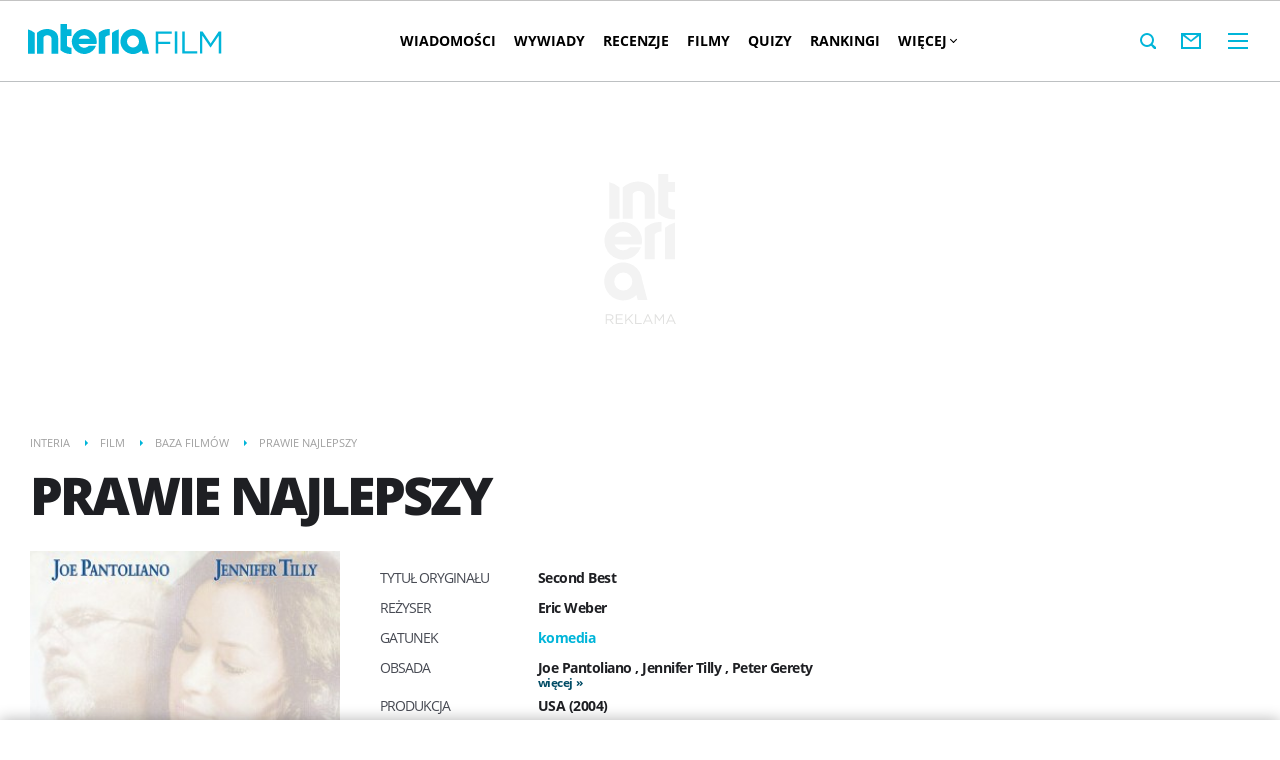

--- FILE ---
content_type: text/javascript
request_url: https://w.iplsc.com/external/jquery.nanoscroller/1.0.0/jquery.nanoscroller.js
body_size: 5129
content:
/*! nanoScrollerJS - v0.8.0 - 2014
 * http://jamesflorentino.github.com/nanoScrollerJS/
 * Copyright (c) 2014 James Florentino; Licensed MIT */
(function($, window, document) {
    "use strict";
    var BROWSER_IS_IE7, BROWSER_SCROLLBAR_WIDTH, DOMSCROLL, DOWN, DRAG, KEYDOWN, KEYUP, MOUSEDOWN, MOUSEMOVE, MOUSEUP, MOUSEWHEEL, NanoScroll, PANEDOWN, RESIZE, SCROLL, SCROLLBAR, TOUCHMOVE, UP, WHEEL, cAF, defaults, getBrowserScrollbarWidth, hasTransform, isFFWithBuggyScrollbar, rAF, transform, _elementStyle, _prefixStyle, _vendor;
    defaults = {

        /**
         a classname for the pane element.
         @property paneClass
         @type String
         @default 'nano-pane'
         */
        paneClass: 'nano-pane',

        /**
         a classname for the slider element.
         @property sliderClass
         @type String
         @default 'nano-slider'
         */
        sliderClass: 'nano-slider',

        /**
         a classname for the content element.
         @property contentClass
         @type String
         @default 'nano-content'
         */
        contentClass: 'nano-content',

        /**
         a setting to enable native scrolling in iOS devices.
         @property iOSNativeScrolling
         @type Boolean
         @default false
         */
        iOSNativeScrolling: false,

        /**
         a setting to prevent the rest of the page being
         scrolled when user scrolls the `.content` element.
         @property preventPageScrolling
         @type Boolean
         @default false
         */
        preventPageScrolling: false,

        /**
         a setting to disable binding to the resize event.
         @property disableResize
         @type Boolean
         @default false
         */
        disableResize: false,

        /**
         a setting to make the scrollbar always visible.
         @property alwaysVisible
         @type Boolean
         @default false
         */
        alwaysVisible: false,

        /**
         a default timeout for the `flash()` method.
         @property flashDelay
         @type Number
         @default 1500
         */
        flashDelay: 1500,

        /**
         a minimum height for the `.slider` element.
         @property sliderMinHeight
         @type Number
         @default 20
         */
        sliderMinHeight: 20,

        /**
         a maximum height for the `.slider` element.
         @property sliderMaxHeight
         @type Number
         @default null
         */
        sliderMaxHeight: null,

        /**
         an alternate document context.
         @property documentContext
         @type Document
         @default null
         */
        documentContext: null,

        /**
         an alternate window context.
         @property windowContext
         @type Window
         @default null
         */
        windowContext: null
    };

    /**
     @property SCROLLBAR
     @type String
     @static
     @final
     @private
     */
    SCROLLBAR = 'scrollbar';

    /**
     @property SCROLL
     @type String
     @static
     @final
     @private
     */
    SCROLL = 'scroll';

    /**
     @property MOUSEDOWN
     @type String
     @final
     @private
     */
    MOUSEDOWN = 'mousedown';

    /**
     @property MOUSEMOVE
     @type String
     @static
     @final
     @private
     */
    MOUSEMOVE = 'mousemove';

    /**
     @property MOUSEWHEEL
     @type String
     @final
     @private
     */
    MOUSEWHEEL = 'mousewheel';

    /**
     @property MOUSEUP
     @type String
     @static
     @final
     @private
     */
    MOUSEUP = 'mouseup';

    /**
     @property RESIZE
     @type String
     @final
     @private
     */
    RESIZE = 'resize';

    /**
     @property DRAG
     @type String
     @static
     @final
     @private
     */
    DRAG = 'drag';

    /**
     @property UP
     @type String
     @static
     @final
     @private
     */
    UP = 'up';

    /**
     @property PANEDOWN
     @type String
     @static
     @final
     @private
     */
    PANEDOWN = 'panedown';

    /**
     @property DOMSCROLL
     @type String
     @static
     @final
     @private
     */
    DOMSCROLL = 'DOMMouseScroll';

    /**
     @property DOWN
     @type String
     @static
     @final
     @private
     */
    DOWN = 'down';

    /**
     @property WHEEL
     @type String
     @static
     @final
     @private
     */
    WHEEL = 'wheel';

    /**
     @property KEYDOWN
     @type String
     @static
     @final
     @private
     */
    KEYDOWN = 'keydown';

    /**
     @property KEYUP
     @type String
     @static
     @final
     @private
     */
    KEYUP = 'keyup';

    /**
     @property TOUCHMOVE
     @type String
     @static
     @final
     @private
     */
    TOUCHMOVE = 'touchmove';

    /**
     @property BROWSER_IS_IE7
     @type Boolean
     @static
     @final
     @private
     */
    BROWSER_IS_IE7 = window.navigator.appName === 'Microsoft Internet Explorer' && /msie 7./i.test(window.navigator.appVersion) && window.ActiveXObject;

    /**
     @property BROWSER_SCROLLBAR_WIDTH
     @type Number
     @static
     @default null
     @private
     */
    BROWSER_SCROLLBAR_WIDTH = null;
    rAF = window.requestAnimationFrame;
    cAF = window.cancelAnimationFrame;
    _elementStyle = document.createElement('div').style;
    _vendor = (function() {
        var i, transform, vendor, vendors, _i, _len;
        vendors = ['t', 'webkitT', 'MozT', 'msT', 'OT'];
        for (i = _i = 0, _len = vendors.length; _i < _len; i = ++_i) {
            vendor = vendors[i];
            transform = vendors[i] + 'ransform';
            if (transform in _elementStyle) {
                return vendors[i].substr(0, vendors[i].length - 1);
            }
        }
        return false;
    })();
    _prefixStyle = function(style) {
        if (_vendor === false) {
            return false;
        }
        if (_vendor === '') {
            return style;
        }
        return _vendor + style.charAt(0).toUpperCase() + style.substr(1);
    };
    transform = _prefixStyle('transform');
    hasTransform = transform !== false;

    /**
     Returns browser's native scrollbar width
     @method getBrowserScrollbarWidth
     @return {Number} the scrollbar width in pixels
     @static
     @private
     */
    getBrowserScrollbarWidth = function() {
        var outer, outerStyle, scrollbarWidth;
        outer = document.createElement('div');
        outerStyle = outer.style;
        outerStyle.position = 'absolute';
        outerStyle.width = '100px';
        outerStyle.height = '100px';
        outerStyle.overflow = SCROLL;
        outerStyle.top = '-9999px';
        document.body.appendChild(outer);
        scrollbarWidth = outer.offsetWidth - outer.clientWidth;
        document.body.removeChild(outer);
        return scrollbarWidth;
    };
    isFFWithBuggyScrollbar = function() {
        var isOSXFF, ua, version;
        ua = window.navigator.userAgent;
        isOSXFF = /(?=.+Mac OS X)(?=.+Firefox)/.test(ua);
        if (!isOSXFF) {
            return false;
        }
        version = /Firefox\/\d{2}\./.exec(ua);
        if (version) {
            version = version[0].replace(/\D+/g, '');
        }
        return isOSXFF && +version > 23;
    };

    /**
     @class NanoScroll
     @param element {HTMLElement|Node} the main element
     @param options {Object} nanoScroller's options
     @constructor
     */
    NanoScroll = (function() {
        function NanoScroll(el, options) {
            this.el = el;
            this.options = options;
            BROWSER_SCROLLBAR_WIDTH || (BROWSER_SCROLLBAR_WIDTH = getBrowserScrollbarWidth());
            this.$el = $(this.el);
            this.doc = $(this.options.documentContext || document);
            this.win = $(this.options.windowContext || window);
            this.$content = this.$el.children("." + options.contentClass);
            this.$content.attr('tabindex', this.options.tabIndex || 0);
            this.content = this.$content[0];
            this.previousPosition = 0;
            if (this.options.iOSNativeScrolling && (this.el.style.WebkitOverflowScrolling != null)) {
                this.nativeScrolling();
            } else {
                this.generate();
            }
            this.createEvents();
            this.addEvents();
            this.reset();
        }


        /**
         Prevents the rest of the page being scrolled
         when user scrolls the `.nano-content` element.
         @method preventScrolling
         @param event {Event}
         @param direction {String} Scroll direction (up or down)
         @private
         */

        NanoScroll.prototype.preventScrolling = function(e, direction) {
            if (!this.isActive) {
                return;
            }
            if (e.type === DOMSCROLL) {
                if (direction === DOWN && e.originalEvent.detail > 0 || direction === UP && e.originalEvent.detail < 0) {
                    e.preventDefault();
                }
            } else if (e.type === MOUSEWHEEL) {
                if (!e.originalEvent || !e.originalEvent.wheelDelta) {
                    return;
                }
                if (direction === DOWN && e.originalEvent.wheelDelta < 0 || direction === UP && e.originalEvent.wheelDelta > 0) {
                    e.preventDefault();
                }
            }
        };


        /**
         Enable iOS native scrolling
         @method nativeScrolling
         @private
         */

        NanoScroll.prototype.nativeScrolling = function() {
            this.$content.css({
                WebkitOverflowScrolling: 'touch'
            });
            this.iOSNativeScrolling = true;
            this.isActive = true;
        };


        /**
         Updates those nanoScroller properties that
         are related to current scrollbar position.
         @method updateScrollValues
         @private
         */

        NanoScroll.prototype.updateScrollValues = function() {
            var content, direction;
            content = this.content;
            this.maxScrollTop = content.scrollHeight - content.clientHeight;
            this.prevScrollTop = this.contentScrollTop || 0;
            this.contentScrollTop = content.scrollTop;
            direction = this.contentScrollTop > this.previousPosition ? "down" : this.contentScrollTop < this.previousPosition ? "up" : "same";
            this.previousPosition = this.contentScrollTop;
            if (direction !== "same") {
                this.$el.trigger('update', {
                    position: this.contentScrollTop,
                    maximum: this.maxScrollTop,
                    direction: direction
                });
            }
            if (!this.iOSNativeScrolling) {
                this.maxSliderTop = this.paneHeight - this.sliderHeight;
                this.sliderTop = this.maxScrollTop === 0 ? 0 : this.contentScrollTop * this.maxSliderTop / this.maxScrollTop;
            }
        };


        /**
         Updates CSS styles for current scroll position.
         Uses CSS 2d transfroms and `window.requestAnimationFrame` if available.
         @method setOnScrollStyles
         @private
         */

        NanoScroll.prototype.setOnScrollStyles = function() {
            var cssValue;
            if (hasTransform) {
                cssValue = {};
                cssValue[transform] = "translate(0, " + this.sliderTop + "px)";
            } else {
                cssValue = {
                    top: this.sliderTop
                };
            }
            if (rAF) {
                if (!this.scrollRAF) {
                    this.scrollRAF = rAF((function(_this) {
                        return function() {
                            _this.scrollRAF = null;
                            _this.slider.css(cssValue);
                        };
                    })(this));
                }
            } else {
                this.slider.css(cssValue);
            }
        };


        /**
         Creates event related methods
         @method createEvents
         @private
         */

        NanoScroll.prototype.createEvents = function() {
            this.events = {
                down: (function(_this) {
                    return function(e) {
                        _this.isBeingDragged = true;
                        _this.offsetY = e.pageY - _this.slider.offset().top;
                        _this.pane.addClass('active');
                        _this.doc.bind(MOUSEMOVE, _this.events[DRAG]).bind(MOUSEUP, _this.events[UP]);
                        return false;
                    };
                })(this),
                drag: (function(_this) {
                    return function(e) {
                        _this.sliderY = e.pageY - _this.$el.offset().top - _this.offsetY;
                        _this.scroll();
                        if (_this.contentScrollTop >= _this.maxScrollTop && _this.prevScrollTop !== _this.maxScrollTop) {
                            _this.$el.trigger('scrollend');
                        } else if (_this.contentScrollTop === 0 && _this.prevScrollTop !== 0) {
                            _this.$el.trigger('scrolltop');
                        }
                        return false;
                    };
                })(this),
                up: (function(_this) {
                    return function(e) {
                        _this.isBeingDragged = false;
                        _this.pane.removeClass('active');
                        _this.doc.unbind(MOUSEMOVE, _this.events[DRAG]).unbind(MOUSEUP, _this.events[UP]);
                        return false;
                    };
                })(this),
                resize: (function(_this) {
                    return function(e) {
                        _this.reset();
                    };
                })(this),
                panedown: (function(_this) {
                    return function(e) {
                        _this.sliderY = (e.offsetY || e.originalEvent.layerY) - (_this.sliderHeight * 0.5);
                        _this.scroll();
                        _this.events.down(e);
                        return false;
                    };
                })(this),
                scroll: (function(_this) {
                    return function(e) {
                        _this.updateScrollValues();
                        if (_this.isBeingDragged) {
                            return;
                        }
                        if (!_this.iOSNativeScrolling) {
                            _this.sliderY = _this.sliderTop;
                            _this.setOnScrollStyles();
                        }
                        if (e == null) {
                            return;
                        }
                        if (_this.contentScrollTop >= _this.maxScrollTop) {
                            if (_this.options.preventPageScrolling) {
                                _this.preventScrolling(e, DOWN);
                            }
                            if (_this.prevScrollTop !== _this.maxScrollTop) {
                                _this.$el.trigger('scrollend');
                            }
                        } else if (_this.contentScrollTop === 0) {
                            if (_this.options.preventPageScrolling) {
                                _this.preventScrolling(e, UP);
                            }
                            if (_this.prevScrollTop !== 0) {
                                _this.$el.trigger('scrolltop');
                            }
                        }
                    };
                })(this),
                wheel: (function(_this) {
                    return function(e) {
                        var delta;
                        if (e == null) {
                            return;
                        }
                        delta = e.delta || e.wheelDelta || (e.originalEvent && e.originalEvent.wheelDelta) || -e.detail || (e.originalEvent && -e.originalEvent.detail);
                        if (delta) {
                            _this.sliderY += -delta / 3;
                        }
                        _this.scroll();
                        return false;
                    };
                })(this)
            };
        };


        /**
         Adds event listeners with jQuery.
         @method addEvents
         @private
         */

        NanoScroll.prototype.addEvents = function() {
            var events;
            this.removeEvents();
            events = this.events;
            if (!this.options.disableResize) {
                this.win.bind(RESIZE, events[RESIZE]);
            }
            if (!this.iOSNativeScrolling) {
                this.slider.bind(MOUSEDOWN, events[DOWN]);
                this.pane.bind(MOUSEDOWN, events[PANEDOWN]).bind("" + MOUSEWHEEL + " " + DOMSCROLL, events[WHEEL]);
            }
            this.$content.bind("" + SCROLL + " " + MOUSEWHEEL + " " + DOMSCROLL + " " + TOUCHMOVE, events[SCROLL]);
        };


        /**
         Removes event listeners with jQuery.
         @method removeEvents
         @private
         */

        NanoScroll.prototype.removeEvents = function() {
            var events;
            events = this.events;
            this.win.unbind(RESIZE, events[RESIZE]);
            if (!this.iOSNativeScrolling) {
                this.slider.unbind();
                this.pane.unbind();
            }
            this.$content.unbind("" + SCROLL + " " + MOUSEWHEEL + " " + DOMSCROLL + " " + TOUCHMOVE, events[SCROLL]);
        };


        /**
         Generates nanoScroller's scrollbar and elements for it.
         @method generate
         @chainable
         @private
         */

        NanoScroll.prototype.generate = function() {
            var contentClass, cssRule, currentPadding, options, pane, paneClass, sliderClass;
            options = this.options;
            paneClass = options.paneClass, sliderClass = options.sliderClass, contentClass = options.contentClass;
            if (!(pane = this.$el.children("." + paneClass)).length && !pane.children("." + sliderClass).length) {
                this.$el.append("<div class=\"" + paneClass + "\"><div class=\"" + sliderClass + "\" /></div>");
            }
            this.pane = this.$el.children("." + paneClass);
            this.slider = this.pane.find("." + sliderClass);
            if (BROWSER_SCROLLBAR_WIDTH === 0 && isFFWithBuggyScrollbar()) {
                currentPadding = window.getComputedStyle(this.content, null).getPropertyValue('padding-right').replace(/\D+/g, '');
                cssRule = {
                    right: -14,
                    paddingRight: +currentPadding + 14
                };
            } else if (BROWSER_SCROLLBAR_WIDTH) {
                cssRule = {
                    right: -BROWSER_SCROLLBAR_WIDTH
                };
                this.$el.addClass('has-scrollbar');
            }
            if (cssRule != null) {
                this.$content.css(cssRule);
            }
            return this;
        };


        /**
         @method restore
         @private
         */

        NanoScroll.prototype.restore = function() {
            this.stopped = false;
            if (!this.iOSNativeScrolling) {
                this.pane.show();
            }
            this.addEvents();
        };


        /**
         Resets nanoScroller's scrollbar.
         @method reset
         @chainable
         @example
         $(".nano").nanoScroller();
         */

        NanoScroll.prototype.reset = function() {
            var content, contentHeight, contentPosition, contentStyle, contentStyleOverflowY, paneBottom, paneHeight, paneOuterHeight, paneTop, parentMaxHeight, right, sliderHeight;
            if (this.iOSNativeScrolling) {
                this.contentHeight = this.content.scrollHeight;
                return;
            }
            if (!this.$el.find("." + this.options.paneClass).length) {
                this.generate().stop();
            }
            if (this.stopped) {
                this.restore();
            }
            content = this.content;
            contentStyle = content.style;
            contentStyleOverflowY = contentStyle.overflowY;
            if (BROWSER_IS_IE7) {
                this.$content.css({
                    height: this.$content.height()
                });
            }
            contentHeight = content.scrollHeight + BROWSER_SCROLLBAR_WIDTH;
            parentMaxHeight = parseInt(this.$el.css("max-height"), 10);
            if (parentMaxHeight > 0) {
                this.$el.height("");
                this.$el.height(content.scrollHeight > parentMaxHeight ? parentMaxHeight : content.scrollHeight);
            }
            paneHeight = this.pane.outerHeight(false);
            paneTop = parseInt(this.pane.css('top'), 10);
            paneBottom = parseInt(this.pane.css('bottom'), 10);
            paneOuterHeight = paneHeight + paneTop + paneBottom;
            sliderHeight = Math.round(paneOuterHeight / contentHeight * paneOuterHeight);
            if (sliderHeight < this.options.sliderMinHeight) {
                sliderHeight = this.options.sliderMinHeight;
            } else if ((this.options.sliderMaxHeight != null) && sliderHeight > this.options.sliderMaxHeight) {
                sliderHeight = this.options.sliderMaxHeight;
            }
            if (contentStyleOverflowY === SCROLL && contentStyle.overflowX !== SCROLL) {
                sliderHeight += BROWSER_SCROLLBAR_WIDTH;
            }
            this.maxSliderTop = paneOuterHeight - sliderHeight;
            this.contentHeight = contentHeight;
            this.paneHeight = paneHeight;
            this.paneOuterHeight = paneOuterHeight;
            this.sliderHeight = sliderHeight;
            this.slider.height(sliderHeight);
            this.events.scroll();
            this.pane.show();
            this.isActive = true;
            if ((content.scrollHeight === content.clientHeight) || (this.pane.outerHeight(true) >= content.scrollHeight && contentStyleOverflowY !== SCROLL)) {
                this.pane.hide();
                this.isActive = false;
            } else if (this.el.clientHeight === content.scrollHeight && contentStyleOverflowY === SCROLL) {
                this.slider.hide();
            } else {
                this.slider.show();
            }
            this.pane.css({
                opacity: (this.options.alwaysVisible ? 1 : ''),
                visibility: (this.options.alwaysVisible ? 'visible' : '')
            });
            contentPosition = this.$content.css('position');
            if (contentPosition === 'static' || contentPosition === 'relative') {
                right = parseInt(this.$content.css('right'), 10);
                if (right) {
                    this.$content.css({
                        right: '',
                        marginRight: right
                    });
                }
            }
            return this;
        };


        /**
         @method scroll
         @private
         @example
         $(".nano").nanoScroller({ scroll: 'top' });
         */

        NanoScroll.prototype.scroll = function() {
            if (!this.isActive) {
                return;
            }
            this.sliderY = Math.max(0, this.sliderY);
            this.sliderY = Math.min(this.maxSliderTop, this.sliderY);
            this.$content.scrollTop((this.paneHeight - this.contentHeight + BROWSER_SCROLLBAR_WIDTH) * this.sliderY / this.maxSliderTop * -1);
            if (!this.iOSNativeScrolling) {
                this.updateScrollValues();
                this.setOnScrollStyles();
            }
            return this;
        };


        /**
         Scroll at the bottom with an offset value
         @method scrollBottom
         @param offsetY {Number}
         @chainable
         @example
         $(".nano").nanoScroller({ scrollBottom: value });
         */

        NanoScroll.prototype.scrollBottom = function(offsetY) {
            if (!this.isActive) {
                return;
            }
            this.$content.scrollTop(this.contentHeight - this.$content.height() - offsetY).trigger(MOUSEWHEEL);
            this.stop().restore();
            return this;
        };


        /**
         Scroll at the top with an offset value
         @method scrollTop
         @param offsetY {Number}
         @chainable
         @example
         $(".nano").nanoScroller({ scrollTop: value });
         */

        NanoScroll.prototype.scrollTop = function(offsetY) {
            if (!this.isActive) {
                return;
            }
            this.$content.scrollTop(+offsetY).trigger(MOUSEWHEEL);
            this.stop().restore();
            return this;
        };


        /**
         Scroll to an element
         @method scrollTo
         @param node {Node} A node to scroll to.
         @chainable
         @example
         $(".nano").nanoScroller({ scrollTo: $('#a_node') });
         */

        NanoScroll.prototype.scrollTo = function(node) {
            if (!this.isActive) {
                return;
            }
            this.scrollTop(this.$el.find(node).get(0).offsetTop);
            return this;
        };


        /**
         To stop the operation.
         This option will tell the plugin to disable all event bindings and hide the gadget scrollbar from the UI.
         @method stop
         @chainable
         @example
         $(".nano").nanoScroller({ stop: true });
         */

        NanoScroll.prototype.stop = function() {
            if (cAF && this.scrollRAF) {
                cAF(this.scrollRAF);
                this.scrollRAF = null;
            }
            this.stopped = true;
            this.removeEvents();
            if (!this.iOSNativeScrolling) {
                this.pane.hide();
            }
            return this;
        };


        /**
         Destroys nanoScroller and restores browser's native scrollbar.
         @method destroy
         @chainable
         @example
         $(".nano").nanoScroller({ destroy: true });
         */

        NanoScroll.prototype.destroy = function() {
            if (!this.stopped) {
                this.stop();
            }
            if (!this.iOSNativeScrolling && this.pane.length) {
                this.pane.remove();
            }
            if (BROWSER_IS_IE7) {
                this.$content.height('');
            }
            this.$content.removeAttr('tabindex');
            if (this.$el.hasClass('has-scrollbar')) {
                this.$el.removeClass('has-scrollbar');
                this.$content.css({
                    right: ''
                });
            }
            return this;
        };


        /**
         To flash the scrollbar gadget for an amount of time defined in plugin settings (defaults to 1,5s).
         Useful if you want to show the user (e.g. on pageload) that there is more content waiting for him.
         @method flash
         @chainable
         @example
         $(".nano").nanoScroller({ flash: true });
         */

        NanoScroll.prototype.flash = function() {
            if (this.iOSNativeScrolling) {
                return;
            }
            if (!this.isActive) {
                return;
            }
            this.reset();
            this.pane.addClass('flashed');
            setTimeout((function(_this) {
                return function() {
                    _this.pane.removeClass('flashed');
                };
            })(this), this.options.flashDelay);
            return this;
        };

        return NanoScroll;

    })();
    $.fn.nanoScroller = function(settings) {
        return this.each(function() {
            var options, scrollbar;
            if (!(scrollbar = this.nanoscroller)) {
                options = $.extend({}, defaults, settings);
                this.nanoscroller = scrollbar = new NanoScroll(this, options);
            }
            if (settings && typeof settings === "object") {
                $.extend(scrollbar.options, settings);
                if (settings.scrollBottom != null) {
                    return scrollbar.scrollBottom(settings.scrollBottom);
                }
                if (settings.scrollTop != null) {
                    return scrollbar.scrollTop(settings.scrollTop);
                }
                if (settings.scrollTo) {
                    return scrollbar.scrollTo(settings.scrollTo);
                }
                if (settings.scroll === 'bottom') {
                    return scrollbar.scrollBottom(0);
                }
                if (settings.scroll === 'top') {
                    return scrollbar.scrollTop(0);
                }
                if (settings.scroll && settings.scroll instanceof $) {
                    return scrollbar.scrollTo(settings.scroll);
                }
                if (settings.stop) {
                    return scrollbar.stop();
                }
                if (settings.destroy) {
                    return scrollbar.destroy();
                }
                if (settings.flash) {
                    return scrollbar.flash();
                }
            }
            return scrollbar.reset();
        });
    };
    $.fn.nanoScroller.Constructor = NanoScroll;
})(jQuery, window, document);

//# sourceMappingURL=jquery.nanoscroller.js.map
